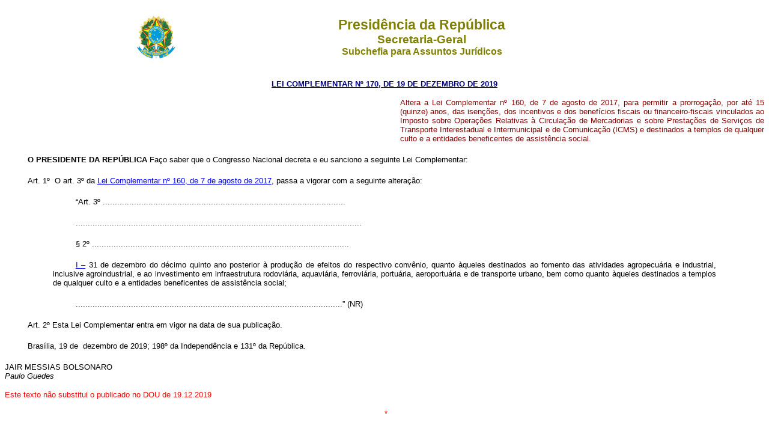

--- FILE ---
content_type: text/html
request_url: http://www.planalto.gov.br/ccivil_03/Leis/LCP/Lcp170.htm
body_size: 9474
content:
<html>

<head>
<meta name="GENERATOR" content="Microsoft FrontPage 6.0">
<title>Lcp 170</title>
<style>
<!--
h3
	{margin-top:0cm;
	margin-right:0cm;
	margin-bottom:0cm;
	margin-left:36.0pt;
	margin-bottom:.0001pt;
	text-align:justify;
	text-indent:35.4pt;
	line-height:12.0pt;
	page-break-after:avoid;
	tab-stops:right dotted 17.0cm;
	font-size:12.0pt;
	font-family:"Times New Roman";
	font-weight:normal}
div.Section1
	{page:Section1;
	}
span.Hiperlink
	{mso-style-parent:"";
	color:blue;
	text-decoration:underline;
	text-underline:single}
span.CITE
	{mso-style-parent:"";
	font-style:italic;
	}
 table.MsoNormalTable
	{mso-style-parent:"";
	font-size:10.0pt;
	font-family:"Times New Roman"}
h6
	{margin-bottom:.0001pt;
	page-break-after:avoid;
	font-size:8.0pt;
	font-family:"Times New Roman";
	font-weight:normal;
	font-style:italic; margin-left:0cm; margin-right:0cm; margin-top:0cm}
span.01Char
	{color:blue;
	font-weight:bold}
h5
	{margin-bottom:.0001pt;
	text-align:justify;
	text-justify:inter-ideograph;
	page-break-after:avoid;
	tab-stops:70.9pt dotted 481.55pt;
	font-size:8.0pt;
	font-family:"Times New Roman","serif";
	font-weight:normal;
	font-style:italic; margin-left:0cm; margin-right:0cm; margin-top:0cm}
-->
</style>
</head>

<body>

  <div align="center">
   <center>
    <table border="0" cellpadding="0" cellspacing="0" width="70%">
     <tr>
      <td width="14%">
       <p align="center" style="margin-top: 13px; margin-bottom: 13px">
        <font face="Arial" size="2">
         <img alt="Bras�o das Armas Nacionais da Rep�blica Federativa do Brasil" height="82" src="http://www.planalto.gov.br/ccivil_03/img/brasao.png" width="76"/>
        </font>
       </p>
      </td>
      <td width="86%">
       <p align="center" style="margin-top: 13px; margin-bottom: 13px">
        <font color="#808000" face="Arial">
         <strong>
          <big>
           <big>
            Presid�ncia da Rep�blica</big></big><br/>
          <big>
           Secretaria-Geral<br/>
          </big>
          Subchefia para Assuntos Jur�dicos</strong></font></p>
      </td>
     </tr>
    </table>
   </center>
  </div>

<p align="center"><font
face="Arial" color="#000080"><small><strong>
<a href="http://legislacao.planalto.gov.br/legisla/legislacao.nsf/Viw_Identificacao/lcp%20170-2019?OpenDocument">
<font color="#000080">LEI COMPLEMENTAR N� 170, DE 19 DE DEZEMBRO DE
2019</font></a></strong></small></font></p>

<table border="0" cellpadding="0" cellspacing="0" width="100%">
  <tr>
    <td width="52%">

&nbsp;</td>
    <td width="48%">

<p align="justify"><font color="#800000">
<span style="font-size: 10.0pt; font-family: Arial,sans-serif">Altera a Lei 
Complementar n� 160, de 7 de agosto de 2017, para permitir a prorroga��o, por 
at� 15 (quinze) anos, das isen��es, dos incentivos e dos benef�cios fiscais ou 
financeiro-fiscais vinculados ao Imposto sobre Opera��es Relativas � Circula��o 
de Mercadorias e sobre Presta��es de Servi�os de Transporte Interestadual e 
Intermunicipal e de Comunica��o (ICMS) e destinados a templos de qualquer culto 
e a entidades beneficentes de assist�ncia social.</span></font></td>
  </tr>
</table>

<p class="MsoNormal" style="text-indent: 1cm; margin-top: 20px; margin-bottom: 20px" align="justify">
<b>
<span style="font-size:
10.0pt;font-family:&quot;Arial&quot;,&quot;sans-serif&quot;;color:black">
O&nbsp;PRESIDENTE DA&nbsp;REP�BLICA</span></b><span style="font-size:10.0pt;font-family:&quot;Arial&quot;,&quot;sans-serif&quot;;
color:black"> Fa�o saber que o Congresso Nacional decreta e eu sanciono a 
seguinte Lei Complementar:</span></p>
<p style="text-align: justify; text-indent: 1.0cm; margin-top: 20px; margin-bottom: 20px">
<span style="font-size:10.0pt;
font-family:&quot;Arial&quot;,&quot;sans-serif&quot;;color:black">
<a name="art1"></a>Art. 1�&nbsp; O art. 3� da <a href="Lcp160.htm">Lei Complementar 
n� 160, de 7 de agosto de 2017</a>, passa a vigorar com a seguinte altera��o:</span></p>
<blockquote>
	<blockquote>
		<p style="text-align: justify; text-indent: 1cm; margin-top: 20px; margin-bottom: 20px">
		<span style="font-size:10.0pt;
font-family:&quot;Arial&quot;,&quot;sans-serif&quot;;color:black">�Art. 3� 
	.....................................................................................................</span></p>
		<p style="text-align: justify; text-indent: 1cm; margin-top: 20px; margin-bottom: 20px">
		<span style="font-size:10.0pt;font-family:&quot;Arial&quot;,&quot;sans-serif&quot;;
color:black">.......................................................................................................................</span></p>
		<p style="text-align: justify; text-indent: 1cm; margin-top: 20px; margin-bottom: 20px">
		<span style="font-size:10.0pt;
font-family:&quot;Arial&quot;,&quot;sans-serif&quot;;color:black">� 2� 
	...........................................................................................................</span></p>
		<p style="text-align: justify; text-indent: 1cm; margin-top: 20px; margin-bottom: 20px">
		<span style="font-size:10.0pt;
font-family:&quot;Arial&quot;,&quot;sans-serif&quot;;color:black">
		<a href="Lcp160.htm#art3�2i.0">I �</a> 31 de dezembro do d�cimo quinto ano 
	posterior � produ��o de efeitos do respectivo conv�nio, quanto �queles 
	destinados ao fomento das atividades agropecu�ria e industrial, inclusive 
	agroindustrial, e ao investimento em infraestrutura rodovi�ria, aquavi�ria, 
	ferrovi�ria, portu�ria, aeroportu�ria e de transporte urbano, bem como 
	quanto �queles destinados a templos de qualquer culto e a entidades 
	beneficentes de assist�ncia social;</span></p>
		<p style="text-align: justify; text-indent: 1cm; margin-top: 20px; margin-bottom: 20px">
		<span style="font-size:10.0pt;font-family:&quot;Arial&quot;,&quot;sans-serif&quot;;
color:black">...............................................................................................................� 
	(NR)</span></p>
	</blockquote>
</blockquote>
<p class="texto1" style="text-indent: 1cm; margin-top: 20px; margin-bottom: 20px" align="justify">
<span style="font-size:10.0pt;
font-family:&quot;Arial&quot;,&quot;sans-serif&quot;;color:black">
<a name="art2"></a></span>
<span style="font-size:10.0pt;font-family:
&quot;Arial&quot;,&quot;sans-serif&quot;;color:black">Art. 2� Esta Lei 
Complementar entra em vigor na data de sua publica��o.</span></p>
<p class="MsoNormal" style="text-indent: 1cm; margin-top: 20px; margin-bottom: 20px" align="justify">
<span style="font-size:10.0pt;font-family:&quot;Arial&quot;,&quot;sans-serif&quot;;
color:black">Bras�lia, 19 de &nbsp;dezembro de 2019; 198� da Independ�ncia e 131� da 
Rep�blica.</span></p>
<p class="MsoNormal" style="margin-top:6.0pt;margin-right:0cm;margin-bottom:6.0pt;
margin-left:0cm;text-indent:0cm">
<span style="font-size:10.0pt;font-family:
&quot;Arial&quot;,&quot;sans-serif&quot;;color:black">JAIR MESSIAS BOLSONARO<br>
<i>Paulo Guedes</i></span></p>
<p class="MsoNormal" style="text-indent:0cm">
<small><font face="Arial" color="#FF0000">Este texto n�o substitui o publicado no DOU 
de 19.12.2019</font></small></p>
<font FACE="Arial">
<p class="MsoNormal" style="text-align: center"><span style="color: black">
<font size="2">&nbsp;</font></span><font size="2" color="#FF0000">*</font></p>
<p class="MsoNormal" style="text-align: center"><span style="color: black">&nbsp;</span></p>
<p class="MsoNormal" style="text-align: center"><span style="color: black">&nbsp;</span></p>
<p style="text-align: center">&nbsp;</p>
<p style="text-align: center">&nbsp;</p>
<p style="text-align: center">&nbsp;</p>
<p style="text-align: center">&nbsp;</p>
<p style="text-align: center">&nbsp;</p>
</font>
</body>
</html>
<script id="f5_cspm">(function(){var f5_cspm={f5_p:'ABADFGBJKDPBFLJOMCGIGOEFKGJGBNKBJMGPIBMCAGDFPGFNNHDMHIBDLLFDKEEBMGKBMPGLAALAHIOLGKEAIOBNAAFOPKPMIEMIKOCHCOMBFBBHNFJKGLLMGIPBNEPI',setCharAt:function(str,index,chr){if(index>str.length-1)return str;return str.substr(0,index)+chr+str.substr(index+1);},get_byte:function(str,i){var s=(i/16)|0;i=(i&15);s=s*32;return((str.charCodeAt(i+16+s)-65)<<4)|(str.charCodeAt(i+s)-65);},set_byte:function(str,i,b){var s=(i/16)|0;i=(i&15);s=s*32;str=f5_cspm.setCharAt(str,(i+16+s),String.fromCharCode((b>>4)+65));str=f5_cspm.setCharAt(str,(i+s),String.fromCharCode((b&15)+65));return str;},set_latency:function(str,latency){latency=latency&0xffff;str=f5_cspm.set_byte(str,40,(latency>>8));str=f5_cspm.set_byte(str,41,(latency&0xff));str=f5_cspm.set_byte(str,35,2);return str;},wait_perf_data:function(){try{var wp=window.performance.timing;if(wp.loadEventEnd>0){var res=wp.loadEventEnd-wp.navigationStart;if(res<60001){var cookie_val=f5_cspm.set_latency(f5_cspm.f5_p,res);window.document.cookie='f5avr1732527440aaaaaaaaaaaaaaaa_cspm_='+encodeURIComponent(cookie_val)+';path=/;'+'';}
return;}}
catch(err){return;}
setTimeout(f5_cspm.wait_perf_data,100);return;},go:function(){var chunk=window.document.cookie.split(/\s*;\s*/);for(var i=0;i<chunk.length;++i){var pair=chunk[i].split(/\s*=\s*/);if(pair[0]=='f5_cspm'&&pair[1]=='1234')
{var d=new Date();d.setTime(d.getTime()-1000);window.document.cookie='f5_cspm=;expires='+d.toUTCString()+';path=/;'+';';setTimeout(f5_cspm.wait_perf_data,100);}}}}
f5_cspm.go();}());</script>